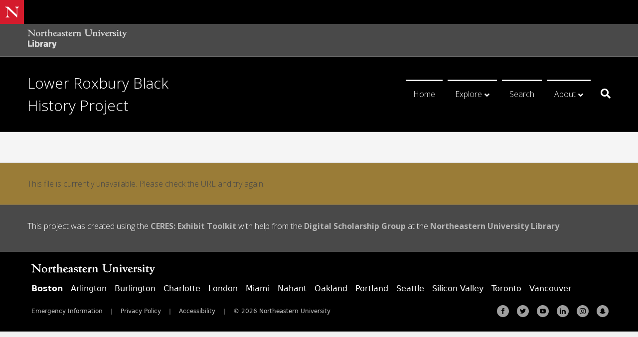

--- FILE ---
content_type: text/html; charset=UTF-8
request_url: https://roxbury.library.northeastern.edu/item/neu:cj82kf76j/
body_size: 37884
content:
<!DOCTYPE html>
<html lang="en-US">
<head>
<meta charset="UTF-8" />
<meta name='viewport' content='width=device-width, initial-scale=1.0' />
<meta http-equiv='X-UA-Compatible' content='IE=edge' />
<link rel="profile" href="https://gmpg.org/xfn/11" />
<title>Lower Roxbury Black History Project</title>
<meta name='robots' content='max-image-preview:large' />
<link rel='dns-prefetch' href='//fonts.googleapis.com' />
<link href='https://fonts.gstatic.com' crossorigin rel='preconnect' />
<link rel="alternate" type="application/rss+xml" title="Lower Roxbury Black History Project &raquo; Feed" href="https://roxbury.library.northeastern.edu/feed/" />
<link rel="alternate" type="application/rss+xml" title="Lower Roxbury Black History Project &raquo; Comments Feed" href="https://roxbury.library.northeastern.edu/comments/feed/" />
<script>
window._wpemojiSettings = {"baseUrl":"https:\/\/s.w.org\/images\/core\/emoji\/14.0.0\/72x72\/","ext":".png","svgUrl":"https:\/\/s.w.org\/images\/core\/emoji\/14.0.0\/svg\/","svgExt":".svg","source":{"concatemoji":"https:\/\/roxbury.library.northeastern.edu\/wp-includes\/js\/wp-emoji-release.min.js?ver=6.4.5"}};
/*! This file is auto-generated */
!function(i,n){var o,s,e;function c(e){try{var t={supportTests:e,timestamp:(new Date).valueOf()};sessionStorage.setItem(o,JSON.stringify(t))}catch(e){}}function p(e,t,n){e.clearRect(0,0,e.canvas.width,e.canvas.height),e.fillText(t,0,0);var t=new Uint32Array(e.getImageData(0,0,e.canvas.width,e.canvas.height).data),r=(e.clearRect(0,0,e.canvas.width,e.canvas.height),e.fillText(n,0,0),new Uint32Array(e.getImageData(0,0,e.canvas.width,e.canvas.height).data));return t.every(function(e,t){return e===r[t]})}function u(e,t,n){switch(t){case"flag":return n(e,"\ud83c\udff3\ufe0f\u200d\u26a7\ufe0f","\ud83c\udff3\ufe0f\u200b\u26a7\ufe0f")?!1:!n(e,"\ud83c\uddfa\ud83c\uddf3","\ud83c\uddfa\u200b\ud83c\uddf3")&&!n(e,"\ud83c\udff4\udb40\udc67\udb40\udc62\udb40\udc65\udb40\udc6e\udb40\udc67\udb40\udc7f","\ud83c\udff4\u200b\udb40\udc67\u200b\udb40\udc62\u200b\udb40\udc65\u200b\udb40\udc6e\u200b\udb40\udc67\u200b\udb40\udc7f");case"emoji":return!n(e,"\ud83e\udef1\ud83c\udffb\u200d\ud83e\udef2\ud83c\udfff","\ud83e\udef1\ud83c\udffb\u200b\ud83e\udef2\ud83c\udfff")}return!1}function f(e,t,n){var r="undefined"!=typeof WorkerGlobalScope&&self instanceof WorkerGlobalScope?new OffscreenCanvas(300,150):i.createElement("canvas"),a=r.getContext("2d",{willReadFrequently:!0}),o=(a.textBaseline="top",a.font="600 32px Arial",{});return e.forEach(function(e){o[e]=t(a,e,n)}),o}function t(e){var t=i.createElement("script");t.src=e,t.defer=!0,i.head.appendChild(t)}"undefined"!=typeof Promise&&(o="wpEmojiSettingsSupports",s=["flag","emoji"],n.supports={everything:!0,everythingExceptFlag:!0},e=new Promise(function(e){i.addEventListener("DOMContentLoaded",e,{once:!0})}),new Promise(function(t){var n=function(){try{var e=JSON.parse(sessionStorage.getItem(o));if("object"==typeof e&&"number"==typeof e.timestamp&&(new Date).valueOf()<e.timestamp+604800&&"object"==typeof e.supportTests)return e.supportTests}catch(e){}return null}();if(!n){if("undefined"!=typeof Worker&&"undefined"!=typeof OffscreenCanvas&&"undefined"!=typeof URL&&URL.createObjectURL&&"undefined"!=typeof Blob)try{var e="postMessage("+f.toString()+"("+[JSON.stringify(s),u.toString(),p.toString()].join(",")+"));",r=new Blob([e],{type:"text/javascript"}),a=new Worker(URL.createObjectURL(r),{name:"wpTestEmojiSupports"});return void(a.onmessage=function(e){c(n=e.data),a.terminate(),t(n)})}catch(e){}c(n=f(s,u,p))}t(n)}).then(function(e){for(var t in e)n.supports[t]=e[t],n.supports.everything=n.supports.everything&&n.supports[t],"flag"!==t&&(n.supports.everythingExceptFlag=n.supports.everythingExceptFlag&&n.supports[t]);n.supports.everythingExceptFlag=n.supports.everythingExceptFlag&&!n.supports.flag,n.DOMReady=!1,n.readyCallback=function(){n.DOMReady=!0}}).then(function(){return e}).then(function(){var e;n.supports.everything||(n.readyCallback(),(e=n.source||{}).concatemoji?t(e.concatemoji):e.wpemoji&&e.twemoji&&(t(e.twemoji),t(e.wpemoji)))}))}((window,document),window._wpemojiSettings);
</script>
<style id='wp-emoji-styles-inline-css'>

	img.wp-smiley, img.emoji {
		display: inline !important;
		border: none !important;
		box-shadow: none !important;
		height: 1em !important;
		width: 1em !important;
		margin: 0 0.07em !important;
		vertical-align: -0.1em !important;
		background: none !important;
		padding: 0 !important;
	}
</style>
<link rel='stylesheet' id='jquery-magnificpopup-css' href='https://roxbury.library.northeastern.edu/wp-content/plugins/bb-plugin/css/jquery.magnificpopup.min.css?ver=2.7.0.1' media='all' />
<link rel='stylesheet' id='font-awesome-5-css' href='https://roxbury.library.northeastern.edu/wp-content/plugins/bb-plugin/fonts/fontawesome/5.15.4/css/all.min.css?ver=2.7.0.1' media='all' />
<link rel='stylesheet' id='base-css' href='https://roxbury.library.northeastern.edu/wp-content/themes/bb-theme/css/base.min.css?ver=1.7.14' media='all' />
<link rel='stylesheet' id='fl-automator-skin-css' href='https://roxbury.library.northeastern.edu/wp-content/uploads/bb-theme/skin-67e45ed8a4d2d.css?ver=1.7.14' media='all' />
<link rel='stylesheet' id='fl-child-theme-css' href='https://roxbury.library.northeastern.edu/wp-content/themes/bb-theme-child/style.css?ver=6.4.5' media='all' />
<link rel='stylesheet' id='fl-builder-google-fonts-b0e60dd3400f868254777163c7ea839e-css' href='//fonts.googleapis.com/css?family=Open+Sans%3A300%2C400%2C700%2C400%2C300&#038;ver=6.4.5' media='all' />
<script src="https://roxbury.library.northeastern.edu/wp-content/plugins/drs-toolkit-wp-plugin/assets/js/jwplayer/jwplayer.js" id="drstk_jwplayer-js"></script>
<script src="https://roxbury.library.northeastern.edu/wp-includes/js/jquery/jquery.min.js?ver=3.7.1" id="jquery-core-js"></script>
<script src="https://roxbury.library.northeastern.edu/wp-includes/js/jquery/jquery-migrate.min.js?ver=3.4.1" id="jquery-migrate-js"></script>
<script src="https://roxbury.library.northeastern.edu/wp-content/plugins/drs-toolkit-wp-plugin/assets/js/elevatezoom/jquery.elevateZoom-3.0.8.min.js?ver=6.4.5" id="drstk_elevatezoom-js"></script>
<script id="drstk_item_gallery-js-extra">
var item_obj = {"ajax_url":"https:\/\/roxbury.library.northeastern.edu\/wp-admin\/admin-ajax.php","nonce":"7f15a104b0","template":"item","home_url":"https:\/\/roxbury.library.northeastern.edu\/"};
</script>
<script src="https://roxbury.library.northeastern.edu/wp-content/plugins/drs-toolkit-wp-plugin/assets/js/item_gallery.js" id="drstk_item_gallery-js"></script>
<link rel="https://api.w.org/" href="https://roxbury.library.northeastern.edu/wp-json/" /><link rel="EditURI" type="application/rsd+xml" title="RSD" href="https://roxbury.library.northeastern.edu/xmlrpc.php?rsd" />
<meta name="generator" content="WordPress 6.4.5" />
</head>
<body class="blog fl-framework-base fl-preset-default fl-full-width fl-scroll-to-top fl-search-active fl-submenu-indicator" itemscope="itemscope" itemtype="https://schema.org/WebPage">
<a aria-label="Skip to content" class="fl-screen-reader-text" href="#fl-main-content">Skip to content</a><div class="fl-page">
	<div class="itsglobalheader--container"><div id="itsglobalheader" x-data="NUGlobalElements.header({wordmark:false, menu:true})" x-init="init()"><div id="nu-global-header" class="nu-global">
      <nav class="flex items-center justify-between font-sans antialiased text-base text-gray-900 bg-black" aria-label="global">
        <div class="flex-1 flex items-center text-white">
          <a href="https://www.northeastern.edu/" target="_blank" class="w-12 h-12 flex items-center justify-center text-white bg-red-600 transition-colors duration-300 hover:bg-red-700 focus:outline-none focus:ring focus:ring-blue-400" data-gtm-track="Global Header">
            <svg class="w-7 h-7" viewBox="0 0 32 32" fill="none" aria-label="Northeastern University">
              <path d="M28 11c0-4 1.3-5.3 4-6.3V4h-8.8v.7c2.7 1 4 2.3 4 6.3v11.7L8.6 4.9C7.8 4.1 7.6 4 7 4H0v.7c1.5.2 2.5.6 4.7 2.7l.8.8v13.3c0 4-1.3 5.3-4 6.3v.7h8.8v-.7c-2.7-1-4-2.3-4-6.3V8.8l21.1 19.8h.6V11z" fill="#fff"></path>
            </svg>
          </a>
        </div>
      </nav></div>
    </div>

  </div>
	<header class="fl-page-header fl-page-header-fixed fl-page-nav-right fl-page-nav-toggle-button fl-page-nav-toggle-visible-mobile"  role="banner">
	<div class="fl-page-header-wrap">
		<div class="fl-page-header-container container">
			<div class="fl-page-header-row row">
				<div class="col-sm-12 col-md-3 fl-page-logo-wrap">
					<div class="fl-page-header-logo">
						<a href="https://roxbury.library.northeastern.edu/"><div class="fl-logo-text" itemprop="name">Lower Roxbury Black History Project</div></a>
					</div>
				</div>
				<div class="col-sm-12 col-md-9 fl-page-fixed-nav-wrap">
					<div class="fl-page-nav-wrap">
						<nav class="fl-page-nav fl-nav navbar navbar-default navbar-expand-md" aria-label="Header Menu" role="navigation">
							<button type="button" class="navbar-toggle navbar-toggler" data-toggle="collapse" data-target=".fl-page-nav-collapse">
								<span>Menu</span>
							</button>
							<div class="fl-page-nav-collapse collapse navbar-collapse">
								<ul id="menu-drs-main-menu" class="nav navbar-nav navbar-right menu fl-theme-menu"><li id="menu-item-129" class="menu-item menu-item-type-post_type menu-item-object-page menu-item-home menu-item-129 nav-item"><a href="https://roxbury.library.northeastern.edu/" class="nav-link">Home</a></li>
<li id="menu-item-130" class="menu-item menu-item-type-post_type menu-item-object-page menu-item-has-children menu-item-130 nav-item"><a href="https://roxbury.library.northeastern.edu/explore/" class="nav-link">Explore</a><div class="fl-submenu-icon-wrap"><span class="fl-submenu-toggle-icon"></span></div>
<ul class="sub-menu">
	<li id="menu-item-131" class="menu-item menu-item-type-post_type menu-item-object-page menu-item-131 nav-item"><a href="https://roxbury.library.northeastern.edu/video/" class="nav-link">Video</a></li>
	<li id="menu-item-132" class="menu-item menu-item-type-post_type menu-item-object-page menu-item-132 nav-item"><a href="https://roxbury.library.northeastern.edu/audio/" class="nav-link">Audio</a></li>
</ul>
</li>
<li id="menu-item-136" class="menu-item menu-item-type-custom menu-item-object-custom menu-item-136 nav-item"><a href="https://roxbury.library.northeastern.edu/search" class="nav-link">Search</a></li>
<li id="menu-item-133" class="menu-item menu-item-type-custom menu-item-object-custom menu-item-has-children menu-item-133 nav-item"><a href="#" class="nav-link">About</a><div class="fl-submenu-icon-wrap"><span class="fl-submenu-toggle-icon"></span></div>
<ul class="sub-menu">
	<li id="menu-item-134" class="menu-item menu-item-type-post_type menu-item-object-page menu-item-134 nav-item"><a href="https://roxbury.library.northeastern.edu/project/" class="nav-link">Project</a></li>
	<li id="menu-item-135" class="menu-item menu-item-type-post_type menu-item-object-page menu-item-135 nav-item"><a href="https://roxbury.library.northeastern.edu/archives-special-collections/" class="nav-link">Archives &#038; Special Collections</a></li>
</ul>
</li>
</ul>							</div>
						</nav>
					</div>
				</div>
			</div>
		</div>
	</div>
</header><!-- .fl-page-header-fixed -->
<div class="fl-page-bar">
	<div class="fl-page-bar-container container">
		<div class="fl-page-bar-row row">
			<div class="col-sm-6 col-md-6 text-left clearfix"><div class="fl-page-bar-text fl-page-bar-text-1"><a href="https://library.northeastern.edu" aria-label="Northeastern University Library Home Page"><div class="top-logo-white">
</div></a></div></div>			<div class="col-sm-6 col-md-6 text-right clearfix"><div class="fl-page-bar-text fl-page-bar-text-2"></div></div>		</div>
	</div>
</div><!-- .fl-page-bar -->
<header class="fl-page-header fl-page-header-primary fl-page-nav-right fl-page-nav-toggle-button fl-page-nav-toggle-visible-mobile" itemscope="itemscope" itemtype="https://schema.org/WPHeader"  role="banner">
	<div class="fl-page-header-wrap">
		<div class="fl-page-header-container container">
			<div class="fl-page-header-row row">
				<div class="col-sm-12 col-md-4 fl-page-header-logo-col">
					<div class="fl-page-header-logo" itemscope="itemscope" itemtype="https://schema.org/Organization">
						<a href="https://roxbury.library.northeastern.edu/" itemprop="url"><div class="fl-logo-text" itemprop="name">Lower Roxbury Black History Project</div></a>
						<div class="fl-theme-tagline"></div>					</div>
				</div>
				<div class="col-sm-12 col-md-8 fl-page-nav-col">
					<div class="fl-page-nav-wrap">
						<nav class="fl-page-nav fl-nav navbar navbar-default navbar-expand-md" aria-label="Header Menu" itemscope="itemscope" itemtype="https://schema.org/SiteNavigationElement" role="navigation">
							<button type="button" class="navbar-toggle navbar-toggler" data-toggle="collapse" data-target=".fl-page-nav-collapse">
								<span>Menu</span>
							</button>
							<div class="fl-page-nav-collapse collapse navbar-collapse">
								<ul id="menu-drs-main-menu-1" class="nav navbar-nav navbar-right menu fl-theme-menu"><li class="menu-item menu-item-type-post_type menu-item-object-page menu-item-home menu-item-129 nav-item"><a href="https://roxbury.library.northeastern.edu/" class="nav-link">Home</a></li>
<li class="menu-item menu-item-type-post_type menu-item-object-page menu-item-has-children menu-item-130 nav-item"><a href="https://roxbury.library.northeastern.edu/explore/" class="nav-link">Explore</a><div class="fl-submenu-icon-wrap"><span class="fl-submenu-toggle-icon"></span></div>
<ul class="sub-menu">
	<li class="menu-item menu-item-type-post_type menu-item-object-page menu-item-131 nav-item"><a href="https://roxbury.library.northeastern.edu/video/" class="nav-link">Video</a></li>
	<li class="menu-item menu-item-type-post_type menu-item-object-page menu-item-132 nav-item"><a href="https://roxbury.library.northeastern.edu/audio/" class="nav-link">Audio</a></li>
</ul>
</li>
<li class="menu-item menu-item-type-custom menu-item-object-custom menu-item-136 nav-item"><a href="https://roxbury.library.northeastern.edu/search" class="nav-link">Search</a></li>
<li class="menu-item menu-item-type-custom menu-item-object-custom menu-item-has-children menu-item-133 nav-item"><a href="#" class="nav-link">About</a><div class="fl-submenu-icon-wrap"><span class="fl-submenu-toggle-icon"></span></div>
<ul class="sub-menu">
	<li class="menu-item menu-item-type-post_type menu-item-object-page menu-item-134 nav-item"><a href="https://roxbury.library.northeastern.edu/project/" class="nav-link">Project</a></li>
	<li class="menu-item menu-item-type-post_type menu-item-object-page menu-item-135 nav-item"><a href="https://roxbury.library.northeastern.edu/archives-special-collections/" class="nav-link">Archives &#038; Special Collections</a></li>
</ul>
</li>
</ul><div class="fl-page-nav-search">
	<a href="#" class="fas fa-search" aria-label="Search" aria-expanded="false" aria-haspopup="true" id='flsearchform'></a>  <form class="search" action="https://roxbury.library.northeastern.edu/search/" method="get">
    <fieldset>
      <legend class="sr-only">Search</legend>
      <div class="text">
        <label for="q" class="sr-only">Search</label>
        <input name="q" id="drs-input" type="text" placeholder="Search ..." value=""/>
        <button class="fa fa-search">Search</button>
      </div>
    </fieldset>
  </form>

</div>
							</div>
						</nav>
					</div>
				</div>
			</div>
		</div>
	</div>
</header><!-- .fl-page-header -->
	<div id="fl-main-content" class="fl-page-content" itemprop="mainContentOfPage" role="main">

		<div id="content">
	<div class="ceres-row" id="title-container">
		<div class="container title-container">
			<div class="row">
				<div class="col-md-6">
					<h3></h3>
				</div>
				<div class="col-md-6">
					<ul class="breadcrumbs">
											</ul>
				</div>
			</div>
		</div>
	</div>
	<div class="ceres-row site-content">
		<div class="container">
			<div class="row">
        <noscript>
        <div class="noscript_warning">PLEASE NOTE: JAVASCRIPT IS DISABLED ON YOUR BROWSER. For the best user experience, please enable javascript on your browser now.</div>
        </noscript>

				<div id="primary" class="content-area single col-md-12">
					<main id="main" class="site-main" role="main">
            <div id="drs-content" class="row">
              <div id="drs-loading"></div>
              <div id="drs-item-left" class="col-sm-6 one_half">
                
								This file is currently unavailable. Please check the URL and try again.
	              
																            	</div>
              <div id="drs-item-right" class="col-sm-6 last">
            		<div id="drs-item-details"></div>
								            	</div>
              
            </div><!-- #drs-content -->

					</main>
					<!-- #main -->
				</div>
				<!-- #primary -->
			</div>
			<!-- .row -->
		</div>
		<!-- .container -->
	</div>
	<!-- .ceres-row -->
</div><!-- #content -->

	</div><!-- .fl-page-content -->
		<footer class="fl-page-footer-wrap" itemscope="itemscope" itemtype="https://schema.org/WPFooter"  role="contentinfo">
		<div class="fl-page-footer-widgets">
	<div class="fl-page-footer-widgets-container container">
		<div class="fl-page-footer-widgets-row row">
		<div class="col-sm-12 col-md-12 fl-page-footer-widget-col fl-page-footer-widget-col-1"><aside id="text-2" class="fl-widget widget_text">			<div class="textwidget"><p>This project was created using the <a class="customize-unpreviewable" href="http://dsg.neu.edu/drs-project-toolkit/" target="_blank" rel="noopener">CERES: Exhibit Toolkit</a> with help from the <a class="customize-unpreviewable" href="http://dsg.neu.edu/" target="_blank" rel="noopener">Digital Scholarship Group</a> at the <a class="customize-unpreviewable" href="http://library.northeastern.edu/" target="_blank" rel="noopener">Northeastern University Library</a>.</p>
</div>
		</aside></div>		</div>
	</div>
</div><!-- .fl-page-footer-widgets -->
		<div id="nu-global-footer" class="nu-global">
								<div class="container">
									<div class="py-4 px-4 text-white font-sans text-base antialiased bg-black lg:px-16">
										<div class="-mx-4">
      <div class="flex justify-center md:justify-start">
        <a class="inline-flex px-4 py-2 text-white transition-colors duration-300 hover:text-gray-200 focus:outline-none focus:ring focus:ring-blue-400" href="https://www.northeastern.edu/" target="_blank" data-gtm-track="Global Footer">
          <svg width="248" height="22" viewBox="0 0 248 22" aria-label="Northeastern University">
            <g clip-path="url(#clip0)">
              <path d="M242.06 18.59l4.05-9.02c.8-1.79 1.08-2.17 1.89-2.38v-.6h-4.27v.6c1.4.32 1.57 1.02.92 2.54l-1.62 3.89-2.06-4.6c-.43-1.02-.37-1.62 1.14-1.78V6.6h-5.68v.65c.65.16.92.43 1.52 1.68l3.62 7.78-.6 1.3c-.32.75-.64 1.3-1.02 1.62-.27-.87-.76-1.35-1.51-1.35-.76 0-1.47.54-1.47 1.5 0 .98.82 1.8 1.79 1.8 1.4.05 2.27-.66 3.3-2.98zm-5.73-2.7l-.33-.7c-.6.27-1.08.37-1.56.37-1.03 0-1.3-.54-1.3-1.24V7.84h2.76V6.59h-2.76v-2h-.38l-3.9 2.54v.7h1.58v7.09c0 1.4.8 2.16 2.37 2.16a6.1 6.1 0 003.52-1.2zm-8.22.32c-1.35-.21-1.51-.48-1.51-1.67V6.27h-1.08l-3.19 2.1v.5h1.51v5.72c0 1.19-.21 1.46-1.51 1.68v.64h5.78v-.7zm-3.13-11.56c.92 0 1.62-.76 1.62-1.68a1.5 1.5 0 00-1.46-1.51c-.97 0-1.67.76-1.67 1.62.05.87.64 1.57 1.5 1.57zm-3.73 9.08c0-2-1.68-2.65-3.24-3.14-1.52-.48-2.6-.8-2.6-1.94 0-.6.44-1.2 1.35-1.2 1.09 0 2.06.66 3.25 2l.54-.26-.81-2.7h-.33l-.38.32a4.97 4.97 0 00-2.05-.43c-2.27 0-3.78 1.35-3.78 3.3 0 2 1.67 2.59 3.24 3.07 1.51.54 2.6.81 2.6 1.95 0 .7-.55 1.24-1.57 1.24-1.46 0-2.54-.97-3.9-2.65l-.59.22.87 3.35h.37l.65-.43a5.7 5.7 0 002.38.54c2.16.1 4-1.19 4-3.24zm-11.3 2.48c-1.4-.21-1.62-.54-1.62-1.84V9.94c.44-.75.87-1.35 1.3-1.73 0 .87.6 1.4 1.3 1.4.75 0 1.46-.58 1.46-1.72 0-.97-.54-1.51-1.52-1.51-1.08 0-1.89.86-2.65 2.16V6.38h-.97l-3.13 2.05v.49h1.51v5.72c0 1.2-.22 1.52-1.4 1.68v.65h5.72v-.76zm-13.5-5.83c0-1.73.75-2.81 2.16-2.81.97 0 1.62.7 1.89 2.1l-4 1.4c-.06-.2-.06-.48-.06-.7zm6.75 4.59l-.6-.43a3.38 3.38 0 01-2.48 1.13c-2 0-3.14-1.51-3.52-3.46l6.49-2.16c-.1-2.27-1.84-3.56-3.94-3.51-3.03 0-5.2 2.43-5.2 5.46 0 2.97 1.9 5.24 5.25 5.24 2.05-.1 3.3-1.03 4-2.27zm-11.35-5.3c.81-1.78 1.08-2.16 1.9-2.37v-.6h-4.28v.6c1.4.32 1.57 1.02.92 2.53l-1.62 3.9-2.05-4.6c-.44-1.02-.38-1.62 1.13-1.78V6.7h-5.67v.65c.64.16.97.43 1.51 1.68l3.73 8h1.13l3.3-7.36zm-9.84 6.6c-1.35-.22-1.5-.49-1.5-1.68V6.32h-1.09l-3.19 2.11v.49h1.52v5.72c0 1.2-.22 1.46-1.52 1.68v.65h5.78v-.7zM178.93 4.7c.92 0 1.63-.75 1.63-1.67a1.5 1.5 0 00-1.46-1.52c-.98 0-1.68.76-1.68 1.62 0 .92.65 1.57 1.51 1.57zm-10.91 11.62c-1.25-.16-1.4-.49-1.4-1.67V9.67c1.07-.97 1.94-1.46 2.75-1.46 1.08 0 1.35.54 1.35 1.52v4.92c0 1.18-.22 1.5-1.4 1.67v.65h5.56v-.65c-1.24-.16-1.4-.49-1.4-1.67v-5.2c0-1.72-.76-2.96-2.92-2.96-1.35 0-2.65.8-3.95 1.94V6.38h-.97l-3.13 2.05v.49h1.5v5.72c0 1.2-.2 1.52-1.4 1.68v.65h5.57l-.16-.65zm-23.56-12.7v6.49c0 4.21 2.21 7.13 7.72 7.08 5.52 0 7.68-2.92 7.68-7.03V4.97c0-2.54.7-3.19 1.94-3.51V.8h-5.24v.65c1.24.32 1.95.97 1.95 3.51v5.19c0 3.67-1.9 5.35-5.57 5.35-3.62 0-5.57-1.68-5.57-5.35v-6.6c0-1.61.49-1.94 1.84-2.1v-.7h-6.6v.7c1.41.27 1.84.54 1.84 2.16zM127.1 16.37c-1.25-.16-1.4-.48-1.4-1.67V9.73c1.07-.97 1.94-1.46 2.75-1.46 1.08 0 1.35.54 1.35 1.51v4.92c0 1.19-.22 1.51-1.4 1.68v.64h5.56v-.64c-1.24-.17-1.4-.5-1.4-1.68V9.51c0-1.73-.76-2.97-2.92-2.97-1.35 0-2.65.81-3.95 1.95V6.43h-.97l-3.14 2.05v.5h1.52v5.72c0 1.19-.22 1.51-1.4 1.67v.65h5.56l-.16-.65zm-8.6 0c-1.4-.21-1.62-.54-1.62-1.83V10.1a6.8 6.8 0 011.3-1.73c0 .86.6 1.4 1.3 1.4.7 0 1.46-.6 1.46-1.73 0-.97-.54-1.51-1.52-1.51-1.08 0-1.89.86-2.65 2.16V6.54h-.97l-3.13 2.05v.49h1.51v5.73c0 1.19-.21 1.51-1.4 1.67v.65h5.72v-.75zm-13.56-5.83c0-1.73.76-2.81 2.16-2.81.97 0 1.62.7 1.9 2.1l-4 1.41c-.06-.22-.06-.49-.06-.7zm6.8 4.6l-.58-.44a3.38 3.38 0 01-2.5 1.13c-2 0-3.13-1.51-3.5-3.45l6.48-2.17c-.1-2.27-1.84-3.56-3.94-3.5-3.03 0-5.2 2.42-5.2 5.45 0 2.97 1.9 5.24 5.25 5.24 2-.1 3.24-1.03 4-2.27zm-9.99.96l-.32-.7c-.6.27-1.08.38-1.57.38-1.03 0-1.3-.54-1.3-1.24V8.05h2.76V6.81h-2.76v-2h-.38L94.3 7.35v.7h1.57v7.08c0 1.4.81 2.16 2.38 2.16 1.24 0 2.48-.38 3.51-1.19zm-8.16-2.16c0-2-1.67-2.64-3.24-3.13-1.51-.49-2.6-.81-2.6-1.95 0-.6.44-1.19 1.36-1.19 1.08 0 2.05.65 3.24 2l.54-.27-.81-2.7h-.33l-.38.32a4.98 4.98 0 00-2.05-.43c-2.27 0-3.78 1.35-3.78 3.3 0 2 1.67 2.6 3.24 3.08 1.51.54 2.6.81 2.6 1.95 0 .7-.54 1.24-1.57 1.24-1.46 0-2.54-.97-3.9-2.65l-.59.22.87 3.35h.38l.64-.44a5.7 5.7 0 002.38.55c2.16.16 4-1.14 4-3.25zm-16.64.43c0-1.08.48-1.62 3.02-2.32v3.14c-.6.48-1.13.7-1.67.7-.87 0-1.35-.43-1.35-1.52zm4.75 2.87a5.1 5.1 0 002.6-.87l-.22-.59c-1.08.22-1.46.05-1.46-.65V9.35c0-1.73-.76-2.65-3.19-2.65-2.75 0-4.75 1.46-4.75 2.86 0 .65.43 1.25 1.24 1.25.86 0 1.3-.6 1.46-1.2.1-.64-.11-1.18-.43-1.45.5-.25 1.06-.38 1.62-.38.92 0 1.4.33 1.4 1.2v2.15c-3.89.98-5.62 1.79-5.62 3.84 0 1.57 1.03 2.43 2.6 2.43 1.02 0 2.16-.43 3.18-1.24.11.7.65 1.08 1.57 1.08zm-15.35-6.65c0-1.73.76-2.8 2.16-2.8.98 0 1.63.7 1.9 2.1l-4 1.4c-.06-.21-.06-.43-.06-.7zm6.76 4.6l-.6-.44a3.38 3.38 0 01-2.48 1.14c-2 0-3.14-1.52-3.51-3.46L73 10.27c-.1-2.27-1.84-3.57-3.95-3.52-3.02 0-5.18 2.44-5.18 5.46 0 2.98 1.89 5.24 5.24 5.24 2.05-.1 3.3-1.02 4-2.26zm-17.19 1.3c-1.24-.17-1.4-.5-1.4-1.68V9.78c1.02-.97 1.83-1.4 2.75-1.4 1.09 0 1.35.54 1.35 1.51v4.92c0 1.19-.21 1.51-1.4 1.67v.65h5.57v-.65c-1.25-.16-1.4-.48-1.4-1.67V9.62c0-1.73-.77-2.97-2.93-2.97-1.3 0-2.6.75-3.89 1.89V0h-.8L50.3 2.27v.49h1.57v12.1c0 1.2-.22 1.51-1.4 1.68v.65h5.56l-.1-.7zm-6.21-.28l-.33-.7c-.6.27-1.08.38-1.56.38-1.03 0-1.3-.54-1.3-1.24V8.16h2.75V6.92h-2.75v-2h-.38l-3.9 2.54v.7h1.58v7.08c0 1.4.8 2.16 2.37 2.16 1.3 0 2.5-.43 3.52-1.19zm-10.6.33c-1.4-.22-1.62-.54-1.62-1.84v-4.43c.44-.76.87-1.35 1.3-1.73 0 .86.6 1.4 1.3 1.4.76 0 1.46-.6 1.46-1.73 0-.97-.54-1.5-1.52-1.5-1.08 0-1.89.86-2.64 2.15V6.7h-.98l-3.08 1.95v.48h1.52v5.73c0 1.2-.22 1.51-1.4 1.68v.65h5.72l-.05-.65zm-15.61-5.52c0-1.94.8-3.18 2.6-3.18 2.26 0 2.96 2.8 2.96 5.4 0 1.95-.8 3.19-2.59 3.19-2.27-.06-2.97-2.87-2.97-5.4zm8.27.92c0-2.8-1.9-5.18-5.4-5.18-3.52 0-5.63 2.54-5.58 5.45 0 2.81 1.9 5.2 5.4 5.2a5.22 5.22 0 005.58-5.47zm-14.1-6.7c0-2.54.7-3.19 1.94-3.51v-.65h-5.24v.65c1.24.32 1.94.97 1.94 3.51v7.62L5.35 1.73c-.65-.6-.86-.65-1.24-.65H0v.65c.92.1 1.4.43 2.43 1.4.33.33.65.65.65 1.3v8.65c0 2.54-.7 3.19-1.95 3.51v.65h5.25v-.65c-1.25-.32-1.95-.97-1.95-3.51V4.92l12.43 12.43h.87l-.06-12.1z" fill="currentColor"></path>
            </g>
          </svg>
        </a>
      </div>
      <div class="mt-2 px-2 flex flex-wrap items-center justify-center text-sm text-gray-300 md:mt-0 md:justify-start">
        <a class="p-2 text-white font-bold font-sans whitespace-no-wrap transition-colors duration-300 hover:text-gray-200 focus:outline-none focus:ring focus:ring-blue-400" href="https://admissions.northeastern.edu/student-life/" target="_blank" data-gtm-track="Global Footer">
          Boston
        </a>
        <a class="text-white p-2 whitespace-no-wrap font-sans transition-colors duration-300 hover:text-gray-200 focus:outline-none focus:ring focus:ring-blue-400" href="https://arlington.northeastern.edu/" target="_blank" data-gtm-track="Global Footer">
          Arlington
        </a>
        <a class="text-white p-2 whitespace-no-wrap font-sans transition-colors duration-300 hover:text-gray-200 focus:outline-none focus:ring focus:ring-blue-400" href="https://www.burlington.northeastern.edu/" target="_blank" data-gtm-track="Global Footer">
          Burlington
        </a>
        <a class="text-white p-2 whitespace-no-wrap font-sans transition-colors duration-300 hover:text-gray-200 focus:outline-none focus:ring focus:ring-blue-400" href="https://charlotte.northeastern.edu/" target="_blank" data-gtm-track="Global Footer">
          Charlotte
        </a>
        <a class="text-white p-2 whitespace-no-wrap font-sans transition-colors duration-300 hover:text-gray-200 focus:outline-none focus:ring focus:ring-blue-400" href="https://www.nchlondon.ac.uk/" target="_blank" data-gtm-track="Global Footer">
          London
        </a>
        <a class="text-white p-2 whitespace-no-wrap font-sans transition-colors duration-300 hover:text-gray-200 focus:outline-none focus:ring focus:ring-blue-400" href="https://miami.northeastern.edu/" target="_blank" data-gtm-track="Global Footer">
          Miami
        </a>
        <a class="text-white p-2 whitespace-no-wrap font-sans transition-colors duration-300 hover:text-gray-200 focus:outline-none focus:ring focus:ring-blue-400" href="https://csi.northeastern.edu/" target="_blank" data-gtm-track="Global Footer">
          Nahant
        </a>
        <a class="text-white p-2 whitespace-no-wrap font-sans transition-colors duration-300 hover:text-gray-200 focus:outline-none focus:ring focus:ring-blue-400" href="https://oakland.northeastern.edu/" target="_blank" data-gtm-track="Global Footer">
          Oakland
        </a>
        <a class="text-white p-2 whitespace-no-wrap font-sans transition-colors duration-300 hover:text-gray-200 focus:outline-none focus:ring focus:ring-blue-400" href="https://roux.northeastern.edu/" target="_blank" data-gtm-track="Global Footer">
          Portland
        </a>
        <a class="text-white p-2 whitespace-no-wrap font-sans transition-colors duration-300 hover:text-gray-200 focus:outline-none focus:ring focus:ring-blue-400" href="https://seattle.northeastern.edu/" target="_blank" data-gtm-track="Global Footer">
          Seattle
        </a>
        <a class="text-white p-2 whitespace-no-wrap font-sans transition-colors duration-300 hover:text-gray-200 focus:outline-none focus:ring focus:ring-blue-400" href="https://bayarea.northeastern.edu/" target="_blank" data-gtm-track="Global Footer">
          Silicon Valley
        </a>
        <a class="text-white p-2 whitespace-no-wrap font-sans transition-colors duration-300 hover:text-gray-200 focus:outline-none focus:ring focus:ring-blue-400" href="https://toronto.northeastern.edu/" target="_blank" data-gtm-track="Global Footer">
          Toronto
        </a>
        <a class="text-white p-2 whitespace-no-wrap font-sans transition-colors duration-300 hover:text-gray-200 focus:outline-none focus:ring focus:ring-blue-400" href="https://vancouver.northeastern.edu/" target="_blank" data-gtm-track="Global Footer">
          Vancouver
        </a>
      </div>
    </div>
										<div class="-mx-4 pb-2 flex flex-col items-center justify-between md:flex-row">
											<div class="px-4">
												<div class="mt-6 -mx-2 flex flex-wrap items-start justify-center text-xs text-gray-400 md:mt-2 md:justify-start">
													<a class="text-gray-300 p-2 whitespace-no-wrap font-sans transition-colors duration-300 hover:text-white focus:outline-none focus:ring focus:ring-blue-400" href="https://www.northeastern.edu/emergency-information" data-gtm-track="Global Footer">
														Emergency Information
													</a>
													<span class="p-2 font-sans">|</span>
													<a class="text-gray-300 p-2 whitespace-no-wrap font-sans transition-colors duration-300 hover:text-white focus:outline-none focus:ring focus:ring-blue-400" href="https://www.northeastern.edu/privacy-information" data-gtm-track="Global Footer">
														Privacy Policy
													</a>
													<span class="p-2 font-sans">|</span>
													<a class="text-gray-300 p-2 whitespace-no-wrap font-sans transition-colors duration-300 hover:text-white focus:outline-none focus:ring focus:ring-blue-400" href="https://www.northeastern.edu/policies/pdfs/Digital_Accessibility_Policy.pdf" data-gtm-track="Global Footer">
														Accessibility
													</a>
													<span class="p-2 font-sans">|</span>
													<span class="font-sans text-gray-300 p-2 whitespace-no-wrap">
														© 2026 Northeastern University
													</span>
												</div>
											</div>
											<div class="mt-6 px-4 md:mt-2">
												<div class="-mx-1 space-x-4 flex items-center justify-center md:justify-end">
													<a class="inline-flex items-center justify-center w-6 h-6 bg-gray-400 text-black rounded-full transition-colors duration-300 hover:bg-gray-200 focus:outline-none focus:ring focus:ring-blue-400 focus:bg-white" href="https://www.facebook.com/northeastern/" aria-label="Facebook" title="Facebook" data-gtm-track="Global Footer">
														<svg class="w-3 h-3" viewBox="0 0 24 24">
															<path d="M9 8H6v4h3v12h5V12h3.642L18 8h-4V6.333C14 5.378 14.192 5 15.115 5H18V0h-3.808C10.596 0 9 1.583 9 4.615V8z" fill="currentColor"></path>
														</svg>
													</a>
													<a class="inline-flex items-center justify-center w-6 h-6 bg-gray-400 text-black rounded-full transition-colors duration-300 hover:bg-gray-200 focus:outline-none focus:ring focus:ring-blue-400 focus:bg-white" href="https://twitter.com/Northeastern" aria-label="Twitter" title="Twitter" data-gtm-track="Global Footer">
														<svg class="w-3 h-3" viewBox="0 0 24 24">
															<path d="M24 4.557a9.83 9.83 0 01-2.828.775 4.932 4.932 0 002.165-2.724 9.864 9.864 0 01-3.127 1.195 4.916 4.916 0 00-3.594-1.555c-3.179 0-5.515 2.966-4.797 6.045A13.978 13.978 0 011.671 3.149a4.93 4.93 0 001.523 6.574 4.903 4.903 0 01-2.229-.616c-.054 2.281 1.581 4.415 3.949 4.89a4.935 4.935 0 01-2.224.084 4.928 4.928 0 004.6 3.419A9.9 9.9 0 010 19.54a13.94 13.94 0 007.548 2.212c9.142 0 14.307-7.721 13.995-14.646A10.025 10.025 0 0024 4.557z" fill="currentColor"></path>
														</svg>
													</a>
													<a class="inline-flex items-center justify-center w-6 h-6 bg-gray-400 text-black rounded-full transition-colors duration-300 hover:bg-gray-200 focus:outline-none focus:ring focus:ring-blue-400 focus:bg-white" href="https://www.youtube.com/user/Northeastern" aria-label="Youtube" title="Youtube" data-gtm-track="Global Footer">
														<svg class="w-3 h-3" viewBox="0 0 24 24">
															<path d="M19.615 3.184c-3.604-.246-11.631-.245-15.23 0C.488 3.45.029 5.804 0 12c.029 6.185.484 8.549 4.385 8.816 3.6.245 11.626.246 15.23 0C23.512 20.55 23.971 18.196 24 12c-.029-6.185-.484-8.549-4.385-8.816zM9 16V8l8 3.993L9 16z" fill="currentColor"></path>
														</svg>
													</a>
													<a class="inline-flex items-center justify-center w-6 h-6 bg-gray-400 text-black rounded-full transition-colors duration-300 hover:bg-gray-200 focus:outline-none focus:ring focus:ring-blue-400 focus:bg-white" href="https://www.linkedin.com/school/northeastern-university/" aria-label="Linkedin" title="Linkedin" data-gtm-track="Global Footer">
														<svg class="w-3 h-3" viewBox="0 0 24 24">
															<path d="M4.98 3.5C4.98 4.881 3.87 6 2.5 6S.02 4.881.02 3.5C.02 2.12 1.13 1 2.5 1s2.48 1.12 2.48 2.5zM5 8H0v16h5V8zm7.982 0H8.014v16h4.969v-8.399c0-4.67 6.029-5.052 6.029 0V24H24V13.869c0-7.88-8.922-7.593-11.018-3.714V8z" fill="currentColor"></path>
														</svg>
													</a>
													<a class="inline-flex items-center justify-center w-6 h-6 bg-gray-400 text-black rounded-full transition-colors duration-300 hover:bg-gray-200 focus:outline-none focus:ring focus:ring-blue-400 focus:bg-white" href="https://www.instagram.com/northeastern/" aria-label="Instagram" title="Instagram" data-gtm-track="Global Footer">
														<svg class="w-3 h-3" viewBox="0 0 24 24">
															<path d="M12 2.163c3.204 0 3.584.012 4.85.07 3.252.148 4.771 1.691 4.919 4.919.058 1.265.069 1.645.069 4.849 0 3.205-.012 3.584-.069 4.849-.149 3.225-1.664 4.771-4.919 4.919-1.266.058-1.644.07-4.85.07-3.204 0-3.584-.012-4.849-.07-3.26-.149-4.771-1.699-4.919-4.92-.058-1.265-.07-1.644-.07-4.849 0-3.204.013-3.583.07-4.849.149-3.227 1.664-4.771 4.919-4.919 1.266-.057 1.645-.069 4.849-.069zM12 0C8.741 0 8.333.014 7.053.072 2.695.272.273 2.69.073 7.052.014 8.333 0 8.741 0 12c0 3.259.014 3.668.072 4.948.2 4.358 2.618 6.78 6.98 6.98C8.333 23.986 8.741 24 12 24c3.259 0 3.668-.014 4.948-.072 4.354-.2 6.782-2.618 6.979-6.98.059-1.28.073-1.689.073-4.948 0-3.259-.014-3.667-.072-4.947-.196-4.354-2.617-6.78-6.979-6.98C15.668.014 15.259 0 12 0zm0 5.838a6.162 6.162 0 100 12.324 6.162 6.162 0 000-12.324zM12 16a4 4 0 110-8 4 4 0 010 8zm6.406-11.845a1.44 1.44 0 100 2.881 1.44 1.44 0 000-2.881z" fill="currentColor"></path>
														</svg>
													</a>
													<a class="inline-flex items-center justify-center w-6 h-6 bg-gray-400 text-black rounded-full transition-colors duration-300 hover:bg-gray-200 focus:outline-none focus:ring focus:ring-blue-400 focus:bg-white" href="https://www.snapchat.com/add/NortheasternU" aria-label="Snapchat" title="Snapchat" data-gtm-track="Global Footer">
														<svg class="w-3 h-3" viewBox="0 0 24 24">
															<path d="M5.829 4.533c-.6 1.344-.363 3.752-.267 5.436-.648.359-1.48-.271-1.951-.271-.49 0-1.075.322-1.167.802-.066.346.089.85 1.201 1.289.43.17 1.453.37 1.69.928.333.784-1.71 4.403-4.918 4.931a.498.498 0 00-.416.519c.056.975 2.242 1.357 3.211 1.507.099.134.179.7.306 1.131.057.193.204.424.582.424.493 0 1.312-.38 2.738-.144 1.398.233 2.712 2.215 5.235 2.215 2.345 0 3.744-1.991 5.09-2.215.779-.129 1.448-.088 2.196.058.515.101.977.157 1.124-.349.129-.437.208-.992.305-1.123.96-.149 3.156-.53 3.211-1.505a.498.498 0 00-.416-.519c-3.154-.52-5.259-4.128-4.918-4.931.236-.557 1.252-.755 1.69-.928.814-.321 1.222-.716 1.213-1.173-.011-.585-.715-.934-1.233-.934-.527 0-1.284.624-1.897.286.096-1.698.332-4.095-.267-5.438C17.036 1.986 14.511.7 11.987.7 9.479.7 6.973 1.968 5.829 4.533z" fill="currentColor"></path>
														</svg>
													</a>
												</div>
											</div>
										</div>
									</div>
								</div>
								<script>
								jQuery(document).ready(function($) {


									$( window ).scroll( function() {
										if ( $( this ).scrollTop() > 800 ) {
											$( '.back-to-top' ).addClass( 'show-back-to-top' );
										} else {
											$( '.back-to-top' ).removeClass( 'show-back-to-top' );
										}
									});

									$( '.back-to-top' ).click( function() {
										$( 'html, body' ).animate( { scrollTop : 0 }, 800 );
										return false;
									});

								});
								</script>
							</div>
	</footer>
		</div><!-- .fl-page -->
<a href="#" id="fl-to-top"><span class="sr-only">Scroll To Top</span><i class="fas fa-chevron-up" aria-hidden="true"></i></a><link rel='stylesheet' id='drstk_item_style-css' href='https://roxbury.library.northeastern.edu/wp-content/plugins/drs-toolkit-wp-plugin/assets/css/plugins-all.min.css?ver=6.4.5' media='all' />
<link rel='stylesheet' id='drstk_item_style_2-css' href='https://roxbury.library.northeastern.edu/wp-content/plugins/drs-toolkit-wp-plugin/assets/css/style.css?ver=6.4.5' media='all' />
<script src="https://roxbury.library.northeastern.edu/wp-content/plugins/bb-plugin/js/jquery.ba-throttle-debounce.min.js?ver=2.7.0.1" id="jquery-throttle-js"></script>
<script src="https://roxbury.library.northeastern.edu/wp-content/plugins/bb-plugin/js/jquery.magnificpopup.min.js?ver=2.7.0.1" id="jquery-magnificpopup-js"></script>
<script src="https://roxbury.library.northeastern.edu/wp-content/plugins/bb-plugin/js/jquery.fitvids.min.js?ver=1.2" id="jquery-fitvids-js"></script>
<script id="fl-automator-js-extra">
var themeopts = {"medium_breakpoint":"992","mobile_breakpoint":"768","scrollTopPosition":"800"};
</script>
<script src="https://roxbury.library.northeastern.edu/wp-content/themes/bb-theme/js/theme.min.js?ver=1.7.14" id="fl-automator-js"></script>
<script src="https://roxbury.library.northeastern.edu/wp-content/plugins/drs-toolkit-wp-plugin/assets/js/ceres-and-plugins.js?ver=6.4.5" id="drstk_item_js-js"></script>
</body>
</html>
